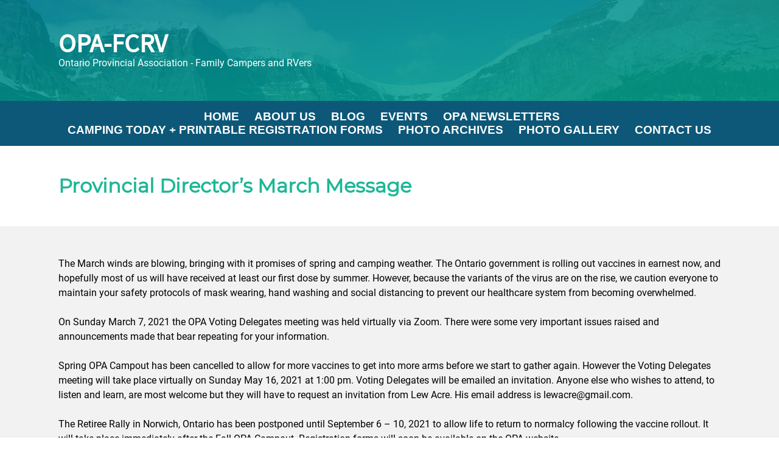

--- FILE ---
content_type: text/html; charset=UTF-8
request_url: https://opafcrv.ca/provincial-directors-march-message/
body_size: 8168
content:
<!DOCTYPE html>
<html lang="en-CA">

    <head>

        <!--META-->

        <meta charset="UTF-8" />
        <meta name="viewport" content="width=device-width" />
        <meta name="description" content="">
	
        <!--BOTS-->

        <link rel="canonical" href="https://opafcrv.ca"/>
        <!--<meta name="google-site-verification" content="pDOmSCVE-P6feGwSLBXPv9-iyZB6buJh-K08oeOLicA">-->
        <!--<meta name="robots" content="index,follow">-->
        <!--<meta name="googlebot" content="index,follow">-->

        <!--OG-->

        <meta property="og:title" content="Provincial Director&#8217;s March Message">
        <meta property="og:site_name" content="Ontario Provincial Association - Family Campers and RVers">
        <meta property="og:url" content="https://opafcrv.ca/provincial-directors-march-message/">
        <meta property="og:description" content="">
        <meta property="og:type" content="website">
        <meta property="og:image" content="">
        <meta name="twitter:image" content="">
        <meta name="twitter:card" content="summary_large_image">

        <title>Provincial Director&#8217;s March Message &#8211; Ontario Provincial Association &#8211; Family Campers and RVers</title>
<meta name='robots' content='max-image-preview:large' />
<link rel='dns-prefetch' href='//ajax.googleapis.com' />
<link rel="alternate" title="oEmbed (JSON)" type="application/json+oembed" href="https://opafcrv.ca/wp-json/oembed/1.0/embed?url=https%3A%2F%2Fopafcrv.ca%2Fprovincial-directors-march-message%2F" />
<link rel="alternate" title="oEmbed (XML)" type="text/xml+oembed" href="https://opafcrv.ca/wp-json/oembed/1.0/embed?url=https%3A%2F%2Fopafcrv.ca%2Fprovincial-directors-march-message%2F&#038;format=xml" />
		<style>
			.lazyload,
			.lazyloading {
				max-width: 100%;
			}
		</style>
		<style id='wp-img-auto-sizes-contain-inline-css' type='text/css'>
img:is([sizes=auto i],[sizes^="auto," i]){contain-intrinsic-size:3000px 1500px}
/*# sourceURL=wp-img-auto-sizes-contain-inline-css */
</style>
<link rel='stylesheet' id='main_style-css' href='https://opafcrv.ca/wp-content/themes/opa-fcrv/style.css?ver=1639847508' type='text/css' media='all' />
<style id='wp-emoji-styles-inline-css' type='text/css'>

	img.wp-smiley, img.emoji {
		display: inline !important;
		border: none !important;
		box-shadow: none !important;
		height: 1em !important;
		width: 1em !important;
		margin: 0 0.07em !important;
		vertical-align: -0.1em !important;
		background: none !important;
		padding: 0 !important;
	}
/*# sourceURL=wp-emoji-styles-inline-css */
</style>
<link rel='stylesheet' id='wp-block-library-css' href='https://opafcrv.ca/wp-includes/css/dist/block-library/style.min.css?ver=6.9' type='text/css' media='all' />
<style id='global-styles-inline-css' type='text/css'>
:root{--wp--preset--aspect-ratio--square: 1;--wp--preset--aspect-ratio--4-3: 4/3;--wp--preset--aspect-ratio--3-4: 3/4;--wp--preset--aspect-ratio--3-2: 3/2;--wp--preset--aspect-ratio--2-3: 2/3;--wp--preset--aspect-ratio--16-9: 16/9;--wp--preset--aspect-ratio--9-16: 9/16;--wp--preset--color--black: #000000;--wp--preset--color--cyan-bluish-gray: #abb8c3;--wp--preset--color--white: #ffffff;--wp--preset--color--pale-pink: #f78da7;--wp--preset--color--vivid-red: #cf2e2e;--wp--preset--color--luminous-vivid-orange: #ff6900;--wp--preset--color--luminous-vivid-amber: #fcb900;--wp--preset--color--light-green-cyan: #7bdcb5;--wp--preset--color--vivid-green-cyan: #00d084;--wp--preset--color--pale-cyan-blue: #8ed1fc;--wp--preset--color--vivid-cyan-blue: #0693e3;--wp--preset--color--vivid-purple: #9b51e0;--wp--preset--gradient--vivid-cyan-blue-to-vivid-purple: linear-gradient(135deg,rgb(6,147,227) 0%,rgb(155,81,224) 100%);--wp--preset--gradient--light-green-cyan-to-vivid-green-cyan: linear-gradient(135deg,rgb(122,220,180) 0%,rgb(0,208,130) 100%);--wp--preset--gradient--luminous-vivid-amber-to-luminous-vivid-orange: linear-gradient(135deg,rgb(252,185,0) 0%,rgb(255,105,0) 100%);--wp--preset--gradient--luminous-vivid-orange-to-vivid-red: linear-gradient(135deg,rgb(255,105,0) 0%,rgb(207,46,46) 100%);--wp--preset--gradient--very-light-gray-to-cyan-bluish-gray: linear-gradient(135deg,rgb(238,238,238) 0%,rgb(169,184,195) 100%);--wp--preset--gradient--cool-to-warm-spectrum: linear-gradient(135deg,rgb(74,234,220) 0%,rgb(151,120,209) 20%,rgb(207,42,186) 40%,rgb(238,44,130) 60%,rgb(251,105,98) 80%,rgb(254,248,76) 100%);--wp--preset--gradient--blush-light-purple: linear-gradient(135deg,rgb(255,206,236) 0%,rgb(152,150,240) 100%);--wp--preset--gradient--blush-bordeaux: linear-gradient(135deg,rgb(254,205,165) 0%,rgb(254,45,45) 50%,rgb(107,0,62) 100%);--wp--preset--gradient--luminous-dusk: linear-gradient(135deg,rgb(255,203,112) 0%,rgb(199,81,192) 50%,rgb(65,88,208) 100%);--wp--preset--gradient--pale-ocean: linear-gradient(135deg,rgb(255,245,203) 0%,rgb(182,227,212) 50%,rgb(51,167,181) 100%);--wp--preset--gradient--electric-grass: linear-gradient(135deg,rgb(202,248,128) 0%,rgb(113,206,126) 100%);--wp--preset--gradient--midnight: linear-gradient(135deg,rgb(2,3,129) 0%,rgb(40,116,252) 100%);--wp--preset--font-size--small: 13px;--wp--preset--font-size--medium: 20px;--wp--preset--font-size--large: 36px;--wp--preset--font-size--x-large: 42px;--wp--preset--spacing--20: 0.44rem;--wp--preset--spacing--30: 0.67rem;--wp--preset--spacing--40: 1rem;--wp--preset--spacing--50: 1.5rem;--wp--preset--spacing--60: 2.25rem;--wp--preset--spacing--70: 3.38rem;--wp--preset--spacing--80: 5.06rem;--wp--preset--shadow--natural: 6px 6px 9px rgba(0, 0, 0, 0.2);--wp--preset--shadow--deep: 12px 12px 50px rgba(0, 0, 0, 0.4);--wp--preset--shadow--sharp: 6px 6px 0px rgba(0, 0, 0, 0.2);--wp--preset--shadow--outlined: 6px 6px 0px -3px rgb(255, 255, 255), 6px 6px rgb(0, 0, 0);--wp--preset--shadow--crisp: 6px 6px 0px rgb(0, 0, 0);}:where(.is-layout-flex){gap: 0.5em;}:where(.is-layout-grid){gap: 0.5em;}body .is-layout-flex{display: flex;}.is-layout-flex{flex-wrap: wrap;align-items: center;}.is-layout-flex > :is(*, div){margin: 0;}body .is-layout-grid{display: grid;}.is-layout-grid > :is(*, div){margin: 0;}:where(.wp-block-columns.is-layout-flex){gap: 2em;}:where(.wp-block-columns.is-layout-grid){gap: 2em;}:where(.wp-block-post-template.is-layout-flex){gap: 1.25em;}:where(.wp-block-post-template.is-layout-grid){gap: 1.25em;}.has-black-color{color: var(--wp--preset--color--black) !important;}.has-cyan-bluish-gray-color{color: var(--wp--preset--color--cyan-bluish-gray) !important;}.has-white-color{color: var(--wp--preset--color--white) !important;}.has-pale-pink-color{color: var(--wp--preset--color--pale-pink) !important;}.has-vivid-red-color{color: var(--wp--preset--color--vivid-red) !important;}.has-luminous-vivid-orange-color{color: var(--wp--preset--color--luminous-vivid-orange) !important;}.has-luminous-vivid-amber-color{color: var(--wp--preset--color--luminous-vivid-amber) !important;}.has-light-green-cyan-color{color: var(--wp--preset--color--light-green-cyan) !important;}.has-vivid-green-cyan-color{color: var(--wp--preset--color--vivid-green-cyan) !important;}.has-pale-cyan-blue-color{color: var(--wp--preset--color--pale-cyan-blue) !important;}.has-vivid-cyan-blue-color{color: var(--wp--preset--color--vivid-cyan-blue) !important;}.has-vivid-purple-color{color: var(--wp--preset--color--vivid-purple) !important;}.has-black-background-color{background-color: var(--wp--preset--color--black) !important;}.has-cyan-bluish-gray-background-color{background-color: var(--wp--preset--color--cyan-bluish-gray) !important;}.has-white-background-color{background-color: var(--wp--preset--color--white) !important;}.has-pale-pink-background-color{background-color: var(--wp--preset--color--pale-pink) !important;}.has-vivid-red-background-color{background-color: var(--wp--preset--color--vivid-red) !important;}.has-luminous-vivid-orange-background-color{background-color: var(--wp--preset--color--luminous-vivid-orange) !important;}.has-luminous-vivid-amber-background-color{background-color: var(--wp--preset--color--luminous-vivid-amber) !important;}.has-light-green-cyan-background-color{background-color: var(--wp--preset--color--light-green-cyan) !important;}.has-vivid-green-cyan-background-color{background-color: var(--wp--preset--color--vivid-green-cyan) !important;}.has-pale-cyan-blue-background-color{background-color: var(--wp--preset--color--pale-cyan-blue) !important;}.has-vivid-cyan-blue-background-color{background-color: var(--wp--preset--color--vivid-cyan-blue) !important;}.has-vivid-purple-background-color{background-color: var(--wp--preset--color--vivid-purple) !important;}.has-black-border-color{border-color: var(--wp--preset--color--black) !important;}.has-cyan-bluish-gray-border-color{border-color: var(--wp--preset--color--cyan-bluish-gray) !important;}.has-white-border-color{border-color: var(--wp--preset--color--white) !important;}.has-pale-pink-border-color{border-color: var(--wp--preset--color--pale-pink) !important;}.has-vivid-red-border-color{border-color: var(--wp--preset--color--vivid-red) !important;}.has-luminous-vivid-orange-border-color{border-color: var(--wp--preset--color--luminous-vivid-orange) !important;}.has-luminous-vivid-amber-border-color{border-color: var(--wp--preset--color--luminous-vivid-amber) !important;}.has-light-green-cyan-border-color{border-color: var(--wp--preset--color--light-green-cyan) !important;}.has-vivid-green-cyan-border-color{border-color: var(--wp--preset--color--vivid-green-cyan) !important;}.has-pale-cyan-blue-border-color{border-color: var(--wp--preset--color--pale-cyan-blue) !important;}.has-vivid-cyan-blue-border-color{border-color: var(--wp--preset--color--vivid-cyan-blue) !important;}.has-vivid-purple-border-color{border-color: var(--wp--preset--color--vivid-purple) !important;}.has-vivid-cyan-blue-to-vivid-purple-gradient-background{background: var(--wp--preset--gradient--vivid-cyan-blue-to-vivid-purple) !important;}.has-light-green-cyan-to-vivid-green-cyan-gradient-background{background: var(--wp--preset--gradient--light-green-cyan-to-vivid-green-cyan) !important;}.has-luminous-vivid-amber-to-luminous-vivid-orange-gradient-background{background: var(--wp--preset--gradient--luminous-vivid-amber-to-luminous-vivid-orange) !important;}.has-luminous-vivid-orange-to-vivid-red-gradient-background{background: var(--wp--preset--gradient--luminous-vivid-orange-to-vivid-red) !important;}.has-very-light-gray-to-cyan-bluish-gray-gradient-background{background: var(--wp--preset--gradient--very-light-gray-to-cyan-bluish-gray) !important;}.has-cool-to-warm-spectrum-gradient-background{background: var(--wp--preset--gradient--cool-to-warm-spectrum) !important;}.has-blush-light-purple-gradient-background{background: var(--wp--preset--gradient--blush-light-purple) !important;}.has-blush-bordeaux-gradient-background{background: var(--wp--preset--gradient--blush-bordeaux) !important;}.has-luminous-dusk-gradient-background{background: var(--wp--preset--gradient--luminous-dusk) !important;}.has-pale-ocean-gradient-background{background: var(--wp--preset--gradient--pale-ocean) !important;}.has-electric-grass-gradient-background{background: var(--wp--preset--gradient--electric-grass) !important;}.has-midnight-gradient-background{background: var(--wp--preset--gradient--midnight) !important;}.has-small-font-size{font-size: var(--wp--preset--font-size--small) !important;}.has-medium-font-size{font-size: var(--wp--preset--font-size--medium) !important;}.has-large-font-size{font-size: var(--wp--preset--font-size--large) !important;}.has-x-large-font-size{font-size: var(--wp--preset--font-size--x-large) !important;}
/*# sourceURL=global-styles-inline-css */
</style>

<style id='classic-theme-styles-inline-css' type='text/css'>
/*! This file is auto-generated */
.wp-block-button__link{color:#fff;background-color:#32373c;border-radius:9999px;box-shadow:none;text-decoration:none;padding:calc(.667em + 2px) calc(1.333em + 2px);font-size:1.125em}.wp-block-file__button{background:#32373c;color:#fff;text-decoration:none}
/*# sourceURL=/wp-includes/css/classic-themes.min.css */
</style>
<script type="text/javascript" src="https://ajax.googleapis.com/ajax/libs/jquery/3.5.1/jquery.min.js?ver=6.9" id="jquery-js"></script>
<link rel="https://api.w.org/" href="https://opafcrv.ca/wp-json/" /><link rel="alternate" title="JSON" type="application/json" href="https://opafcrv.ca/wp-json/wp/v2/posts/111" /><link rel="EditURI" type="application/rsd+xml" title="RSD" href="https://opafcrv.ca/xmlrpc.php?rsd" />
<meta name="generator" content="WordPress 6.9" />
<link rel="canonical" href="https://opafcrv.ca/provincial-directors-march-message/" />
<link rel='shortlink' href='https://opafcrv.ca/?p=111' />
<script>document.documentElement.className += " js";</script>
		<script>
			document.documentElement.className = document.documentElement.className.replace('no-js', 'js');
		</script>
				<style>
			.no-js img.lazyload {
				display: none;
			}

			figure.wp-block-image img.lazyloading {
				min-width: 150px;
			}

			.lazyload,
			.lazyloading {
				--smush-placeholder-width: 100px;
				--smush-placeholder-aspect-ratio: 1/1;
				width: var(--smush-image-width, var(--smush-placeholder-width)) !important;
				aspect-ratio: var(--smush-image-aspect-ratio, var(--smush-placeholder-aspect-ratio)) !important;
			}

						.lazyload, .lazyloading {
				opacity: 0;
			}

			.lazyloaded {
				opacity: 1;
				transition: opacity 400ms;
				transition-delay: 0ms;
			}

					</style>
							<style>

						body {
							background-color: #FFF;
						}

						.theme-primary-button {
							background-color: #FFF !important;
						}

						.theme-primary-button:hover {
							background-color: #D8D8D8 !important;
						}

						@font-face {
							font-family: "TitleFont";
							src: url(https://opafcrv.ca/wp-content/themes/opa-fcrv/fonts/SourceSansPro.ttf);
							font-display: swap;
						}

						.title {
							font-family: "TitleFont", sans-serif;
							font-size: 32pt;
							font-weight: 600;
							line-height: 1;
						}

						@font-face {
							font-family: "SubtitleFont";
							src: url(https://opafcrv.ca/wp-content/themes/opa-fcrv/fonts/Montserrat.ttf);
							font-display: swap;
						}

						.subtitle {
							font-family: "SubtitleFont", sans-serif;
							font-size: 24pt;
							font-weight: 600;
							line-height: 1;
						}

						.google-map-text {
							font-family: "SubtitleFont", sans-serif;
							font-size: 24pt;
							font-weight: 600;
							line-height: 1;
						}

						@font-face {
							font-family: "SubheadFont";
							src: url(https://opafcrv.ca/wp-content/themes/opa-fcrv/fonts/Montserrat.ttf);
							font-display: swap;
						}

						.subhead {
							font-family: "SubheadFont", sans-serif;
							font-size: 18pt;
							font-weight: 600;
							line-height: 1;
						}
						
						@font-face {
							font-family: "CopyFont";
							src: url(https://opafcrv.ca/wp-content/themes/opa-fcrv/fonts/Roboto.ttf);
							font-display: swap;
						}

						.copy {
							font-family: "CopyFont", sans-serif;
							font-size: 12pt;
							font-weight: 400;
							line-height: 1.5;
						}

					</style>

				
        <link rel="stylesheet" href="//cdnjs.cloudflare.com/ajax/libs/hamburgers/1.1.3/hamburgers.min.css" integrity="sha512-+mlclc5Q/eHs49oIOCxnnENudJWuNqX5AogCiqRBgKnpoplPzETg2fkgBFVC6WYUVxYYljuxPNG8RE7yBy1K+g==" crossorigin="anonymous" referrerpolicy="no-referrer">
        <link href="//cdnjs.cloudflare.com/ajax/libs/OwlCarousel2/2.3.4/assets/owl.carousel.min.css" rel="stylesheet">
        <link href="//cdnjs.cloudflare.com/ajax/libs/OwlCarousel2/2.3.4/assets/owl.theme.default.min.css" rel="stylesheet">
        <script src="//cdnjs.cloudflare.com/ajax/libs/OwlCarousel2/2.3.4/owl.carousel.js"></script>
        <link href="//cdnjs.cloudflare.com/ajax/libs/font-awesome/4.7.0/css/font-awesome.min.css" rel="stylesheet" integrity="sha512-SfTiTlX6kk+qitfevl/7LibUOeJWlt9rbyDn92a1DqWOw9vWG2MFoays0sgObmWazO5BQPiFucnnEAjpAB+/Sw==" crossorigin="anonymous" referrerpolicy="no-referrer" />

    <link rel='stylesheet' id='block-acf-standard-block-css' href='https://opafcrv.ca/wp-content/themes/opa-fcrv/blocks/standard-block/standard-block.css?ver=6.7.0.2' type='text/css' media='all' />
</head>

    <body class="wp-singular post-template-default single single-post postid-111 single-format-standard wp-theme-opa-fcrv">

        
        <header>

            <div class="hamburger-holder">

                <button class="trigger hamburger hamburger--spin" type="button">

                    <span class="hamburger-box">

                        <span class="hamburger-inner"></span>

                    </span>

                </button>

            </div>

            <div class="center">

                <div class="logo-holder full">

                    <a href="https://opafcrv.ca" class="title site-title" title="Click here to visit the homepage">opa-fcrv</a>

                    <p class="copy site-subtitle">Ontario Provincial Association - Family Campers and RVers</p>

                </div>

                
            </div>

        </header>

        <nav class="full" role="navigation" itemscope itemtype="https://schema.org/SiteNavigationElement">

            <div class="center">

                <div class="primary-navigation"><ul id="menu-main-menu" class="menu"><li id="menu-item-177" class="menu-item menu-item-type-post_type menu-item-object-page menu-item-home menu-item-177"><a href="https://opafcrv.ca/"><span itemprop="name">Home</span></a></li>
<li id="menu-item-208" class="menu-item menu-item-type-post_type menu-item-object-page menu-item-208"><a href="https://opafcrv.ca/about-us/"><span itemprop="name">About Us</span></a></li>
<li id="menu-item-787" class="menu-item menu-item-type-post_type menu-item-object-page current_page_parent menu-item-787"><a href="https://opafcrv.ca/blog/"><span itemprop="name">Blog</span></a></li>
<li id="menu-item-180" class="menu-item menu-item-type-custom menu-item-object-custom menu-item-180"><a href="https://opafcrv.ca/events"><span itemprop="name">Events</span></a></li>
<li id="menu-item-916" class="menu-item menu-item-type-post_type menu-item-object-page menu-item-916"><a href="https://opafcrv.ca/opa-newsletters/"><span itemprop="name">OPA Newsletters</span></a></li>
<li id="menu-item-246" class="menu-item menu-item-type-post_type menu-item-object-page menu-item-246"><a href="https://opafcrv.ca/camping-today/"><span itemprop="name">Camping Today + Printable Registration Forms</span></a></li>
<li id="menu-item-247" class="menu-item menu-item-type-post_type menu-item-object-page menu-item-247"><a href="https://opafcrv.ca/photo-active/"><span itemprop="name">Photo Archives</span></a></li>
<li id="menu-item-1182" class="menu-item menu-item-type-post_type menu-item-object-page menu-item-1182"><a href="https://opafcrv.ca/gallery/"><span itemprop="name">Photo Gallery</span></a></li>
<li id="menu-item-248" class="menu-item menu-item-type-post_type menu-item-object-page menu-item-248"><a href="https://opafcrv.ca/contact-us/"><span itemprop="name">Contact Us</span></a></li>
</ul></div>
            </div>

        </nav>

        <div class="nav-overlay full flex-col-center-center">

            <div class="center flex-col-center-center">

                <div class="secondary-navigation"><ul id="menu-main-menu-1" class="menu"><li class="menu-item menu-item-type-post_type menu-item-object-page menu-item-home menu-item-177"><a href="https://opafcrv.ca/"><span itemprop="name">Home</span></a></li>
<li class="menu-item menu-item-type-post_type menu-item-object-page menu-item-208"><a href="https://opafcrv.ca/about-us/"><span itemprop="name">About Us</span></a></li>
<li class="menu-item menu-item-type-post_type menu-item-object-page current_page_parent menu-item-787"><a href="https://opafcrv.ca/blog/"><span itemprop="name">Blog</span></a></li>
<li class="menu-item menu-item-type-custom menu-item-object-custom menu-item-180"><a href="https://opafcrv.ca/events"><span itemprop="name">Events</span></a></li>
<li class="menu-item menu-item-type-post_type menu-item-object-page menu-item-916"><a href="https://opafcrv.ca/opa-newsletters/"><span itemprop="name">OPA Newsletters</span></a></li>
<li class="menu-item menu-item-type-post_type menu-item-object-page menu-item-246"><a href="https://opafcrv.ca/camping-today/"><span itemprop="name">Camping Today + Printable Registration Forms</span></a></li>
<li class="menu-item menu-item-type-post_type menu-item-object-page menu-item-247"><a href="https://opafcrv.ca/photo-active/"><span itemprop="name">Photo Archives</span></a></li>
<li class="menu-item menu-item-type-post_type menu-item-object-page menu-item-1182"><a href="https://opafcrv.ca/gallery/"><span itemprop="name">Photo Gallery</span></a></li>
<li class="menu-item menu-item-type-post_type menu-item-object-page menu-item-248"><a href="https://opafcrv.ca/contact-us/"><span itemprop="name">Contact Us</span></a></li>
</ul></div>
            </div>

        </div><main id="content" role="main">
<article id="post-111" class="post-111 post type-post status-publish format-standard has-post-thumbnail hentry category-updates">

    <div class="entry-content" itemprop="mainEntityOfPage">

    <div class="center"><p class="subtitle">Provincial Director&#8217;s March Message</p></div>

    
<section class="standard-block effects-none" style="width: calc(100% - 0px); margin: 0px; background-color: #f2f2f2;">

    
    
    <div class="overlay full"></div>

    <div class="center left-align" style="padding-top: 50px; padding-bottom: 50px;">

        <div class="content" style="width: 100%">

                            
                
                    
                    
                    
                    
                        <p class="copy" style="color: #000; margin-bottom: 50px;">The March winds are blowing, bringing with it promises of spring and camping weather. The Ontario government is rolling out vaccines in earnest now, and hopefully most of us will have received at least our first dose by summer. However, because the variants of the virus are on the rise, we caution everyone to maintain your safety protocols of mask wearing, hand washing and social distancing to prevent our healthcare system from becoming overwhelmed.<br />
<br />
On Sunday March 7, 2021 the OPA Voting Delegates meeting was held virtually via Zoom. There were some very important issues raised and announcements made that bear repeating for your information.<br />
<br />
Spring OPA Campout has been cancelled to allow for more vaccines to get into more arms before we start to gather again. However the Voting Delegates meeting will take place virtually on Sunday May 16, 2021 at 1:00 pm. Voting Delegates will be emailed an invitation. Anyone else who wishes to attend, to listen and learn, are most welcome but they will have to request an invitation from Lew Acre. His email address is <a href="mailto:lewacre@gmail.com">lewacre@gmail.com</a>.<br />
<br />
The Retiree Rally in Norwich, Ontario has been postponed until September 6 – 10, 2021 to allow life to return to normalcy following the vaccine rollout. It will take place immediately after the Fall OPA Campout. Registration forms will soon be available on the OPA website.<br />
<br />
The Fall OPA Campout is still on schedule to be held in Tavistock, Ontario on Sept. 3-6, 2021 hosted by the Oxford Rovers and the Tri-County Travellers. Registration forms will soon be available on the OPA website.</p>

                    
                    
                    
                    
                    
                    
                    
                    
                    
                    
                
                    
                    
                    
                    
                    
                    
                    
                    
                    
                    
                    
                    
                        <style>
                            
                            .embed-container { position: relative; padding-bottom: 56.25%; height: 0; overflow: hidden; max-width: 100%; margin-bottom: 50px; }
                            .embed-container iframe, .embed-container object, .embed-container embed { position: absolute; top: 0; left: 0; width: 100%; height: 100%; }
                            
                        </style>
                        
                        <div class="embed-container">
                            
                            <iframe data-src="https://www.youtube.com/embed/gidlQbpeWfo" frameborder="0" allowfullscreen src="[data-uri]" class="lazyload" data-load-mode="1"></iframe>
                        
                        </div>

                    
                    
                
                    
                    
                    
                    
                        <p class="copy" style="color: #000; margin-bottom: 0px;">Clarification regarding OPA Membership dues and International FCRV membership dues need to be repeated. OPA membership dues are historically collected in the Fall of each year to cover the following year. In 2020 no meetings or campouts were held due to Covid 19, and the Board decided to waive the membership dues that would have been collected in Fall 2020. Any member in good standing from Fall 2019 will still be in good standing now. It is expected that membership dues will be collected this Fall 2021 to cover the year of 2022.<br />
<br />
International FCRV membership dues were not waived. The Trustees discussed this option at length, however since no other income was collected due to cancelled campouts, and since they have regular ongoing expenses, they could not realistically allow their only source of income to be waived for the year. FCRV International membership dues can be renewed online by visiting fcrv.org and clicking on the &#8220;join/renew&#8221; button to pay by credit card.<br />
<br />
Well folks, that’s a lot of information to digest, and we thank you for giving it a good chewing over. We’re expecting March to leave &#8220;like a lamb&#8221; and for April showers to kick start some spring growth and some early camping. Many private campgrounds are starting to advertise spaces available so hopefully we’ll be able to dust off our RV’s and get out camping soon. We encourage you all to check out the OPA website regularly to watch for campout registrations and other notifications. Kudos to Dave Warrington for his website management.<br />
<br />
Looking forward to when we can meet face-to-face again,<br />
<strong>Lynn and Lew Acre</strong></p>

                    
                    
                    
                    
                    
                    
                    
                    
                    
                    
                                
            
        </div>

    </div>

</section>
</div>
</article><footer class="footer">

	<nav class="navigation post-navigation" aria-label="Posts">
		<h2 class="screen-reader-text">Post navigation</h2>
		<div class="nav-links"><div class="nav-next"><a href="https://opafcrv.ca/meandering-mohawks-recent-activities/" rel="next">Meandering Mohawks &#8211; activities <span class="meta-nav">&rarr;</span></a></div></div>
	</nav></footer>
</main>
        <aside id="sidebar" role="complementary">
</aside>
        <!--<div class="sponsor-holder full">

            <div class="center flex-row-center-center">

                <a href="https://zoomcleaner.ca" title="Click here to visit the Zoom Cleaner homepage"><img data-src="https://opafcrv.ca/wp-content/uploads/2021/12/Zoomad_1-1024x166-1.jpg" src="[data-uri]" class="lazyload" style="--smush-placeholder-width: 1024px; --smush-placeholder-aspect-ratio: 1024/166;"></a>

            </div>

        </div>-->

        <footer>

            <div class="center flex-row-center-center">

                <p class="copy">

                    <strong>Ontario Provincial Association of Family Campers and RVers</strong><br>
                    <a href="mailto:opafcrv@gmail.com" title="Click here to e-mail us">opafcrv@gmail.com</a>

                </p>

            </div>

            <script type="speculationrules">
{"prefetch":[{"source":"document","where":{"and":[{"href_matches":"/*"},{"not":{"href_matches":["/wp-*.php","/wp-admin/*","/wp-content/uploads/*","/wp-content/*","/wp-content/plugins/*","/wp-content/themes/opa-fcrv/*","/*\\?(.+)"]}},{"not":{"selector_matches":"a[rel~=\"nofollow\"]"}},{"not":{"selector_matches":".no-prefetch, .no-prefetch a"}}]},"eagerness":"conservative"}]}
</script>
<script type="text/javascript" id="smush-lazy-load-js-before">
/* <![CDATA[ */
var smushLazyLoadOptions = {"autoResizingEnabled":false,"autoResizeOptions":{"precision":5,"skipAutoWidth":true}};
//# sourceURL=smush-lazy-load-js-before
/* ]]> */
</script>
<script type="text/javascript" src="https://opafcrv.ca/wp-content/plugins/wp-smush-pro/app/assets/js/smush-lazy-load.min.js?ver=3.23.1" id="smush-lazy-load-js"></script>
<script type="text/javascript" src="https://opafcrv.ca/wp-content/themes/opa-fcrv/blocks/standard-block/standard-block.js?ver=6.7.0.2" id="block-acf-standard-block-js"></script>
<script type="text/javascript" src="//cdnjs.cloudflare.com/ajax/libs/gsap/3.5.1/gsap.min.js?ver=6.9" id="gsap-js"></script>
<script type="text/javascript" src="//cdnjs.cloudflare.com/ajax/libs/gsap/3.5.1/ScrollTrigger.min.js?ver=6.9" id="scrolltrigger-js"></script>
<script id="wp-emoji-settings" type="application/json">
{"baseUrl":"https://s.w.org/images/core/emoji/17.0.2/72x72/","ext":".png","svgUrl":"https://s.w.org/images/core/emoji/17.0.2/svg/","svgExt":".svg","source":{"concatemoji":"https://opafcrv.ca/wp-includes/js/wp-emoji-release.min.js?ver=6.9"}}
</script>
<script type="module">
/* <![CDATA[ */
/*! This file is auto-generated */
const a=JSON.parse(document.getElementById("wp-emoji-settings").textContent),o=(window._wpemojiSettings=a,"wpEmojiSettingsSupports"),s=["flag","emoji"];function i(e){try{var t={supportTests:e,timestamp:(new Date).valueOf()};sessionStorage.setItem(o,JSON.stringify(t))}catch(e){}}function c(e,t,n){e.clearRect(0,0,e.canvas.width,e.canvas.height),e.fillText(t,0,0);t=new Uint32Array(e.getImageData(0,0,e.canvas.width,e.canvas.height).data);e.clearRect(0,0,e.canvas.width,e.canvas.height),e.fillText(n,0,0);const a=new Uint32Array(e.getImageData(0,0,e.canvas.width,e.canvas.height).data);return t.every((e,t)=>e===a[t])}function p(e,t){e.clearRect(0,0,e.canvas.width,e.canvas.height),e.fillText(t,0,0);var n=e.getImageData(16,16,1,1);for(let e=0;e<n.data.length;e++)if(0!==n.data[e])return!1;return!0}function u(e,t,n,a){switch(t){case"flag":return n(e,"\ud83c\udff3\ufe0f\u200d\u26a7\ufe0f","\ud83c\udff3\ufe0f\u200b\u26a7\ufe0f")?!1:!n(e,"\ud83c\udde8\ud83c\uddf6","\ud83c\udde8\u200b\ud83c\uddf6")&&!n(e,"\ud83c\udff4\udb40\udc67\udb40\udc62\udb40\udc65\udb40\udc6e\udb40\udc67\udb40\udc7f","\ud83c\udff4\u200b\udb40\udc67\u200b\udb40\udc62\u200b\udb40\udc65\u200b\udb40\udc6e\u200b\udb40\udc67\u200b\udb40\udc7f");case"emoji":return!a(e,"\ud83e\u1fac8")}return!1}function f(e,t,n,a){let r;const o=(r="undefined"!=typeof WorkerGlobalScope&&self instanceof WorkerGlobalScope?new OffscreenCanvas(300,150):document.createElement("canvas")).getContext("2d",{willReadFrequently:!0}),s=(o.textBaseline="top",o.font="600 32px Arial",{});return e.forEach(e=>{s[e]=t(o,e,n,a)}),s}function r(e){var t=document.createElement("script");t.src=e,t.defer=!0,document.head.appendChild(t)}a.supports={everything:!0,everythingExceptFlag:!0},new Promise(t=>{let n=function(){try{var e=JSON.parse(sessionStorage.getItem(o));if("object"==typeof e&&"number"==typeof e.timestamp&&(new Date).valueOf()<e.timestamp+604800&&"object"==typeof e.supportTests)return e.supportTests}catch(e){}return null}();if(!n){if("undefined"!=typeof Worker&&"undefined"!=typeof OffscreenCanvas&&"undefined"!=typeof URL&&URL.createObjectURL&&"undefined"!=typeof Blob)try{var e="postMessage("+f.toString()+"("+[JSON.stringify(s),u.toString(),c.toString(),p.toString()].join(",")+"));",a=new Blob([e],{type:"text/javascript"});const r=new Worker(URL.createObjectURL(a),{name:"wpTestEmojiSupports"});return void(r.onmessage=e=>{i(n=e.data),r.terminate(),t(n)})}catch(e){}i(n=f(s,u,c,p))}t(n)}).then(e=>{for(const n in e)a.supports[n]=e[n],a.supports.everything=a.supports.everything&&a.supports[n],"flag"!==n&&(a.supports.everythingExceptFlag=a.supports.everythingExceptFlag&&a.supports[n]);var t;a.supports.everythingExceptFlag=a.supports.everythingExceptFlag&&!a.supports.flag,a.supports.everything||((t=a.source||{}).concatemoji?r(t.concatemoji):t.wpemoji&&t.twemoji&&(r(t.twemoji),r(t.wpemoji)))});
//# sourceURL=https://opafcrv.ca/wp-includes/js/wp-emoji-loader.min.js
/* ]]> */
</script>

        </footer>

        <script>

            jQuery(document).ready(function($){ 

                var owl = $('.post-slider');
                owl.owlCarousel({
                    dots: true,
                    nav: false,
                    center: true,
                    autoplay: true,
                    autoplayTimeout: 7500,
                    loop: true,
                    items: 1
                });

				$('.trigger').on('click',function() {
					$(".hamburger").toggleClass("is-active");
					$(".nav-overlay").toggleClass("show-menu");
					$(".logo").toggleClass("white-logo");
				});

            });

        </script>

    </body>

</html>

--- FILE ---
content_type: text/css
request_url: https://opafcrv.ca/wp-content/themes/opa-fcrv/style.css?ver=1639847508
body_size: 2309
content:
/*
Theme Name: OPA-FCRV
Theme URI: https://opa-fcrv.ca
Author: Justin Benner
Description: A theme developed for OPA-FCRV.
Version: 9999.99
Text Domain: builderv2
*/

/*RESET*/

    * {
        box-sizing: border-box;
        padding: 0px;
        margin: 0px;
        color: inherit;
        text-decoration: none;
    }

/*UTILITY CLASSES*/

    /*WIDTHS*/

        .full {
            width: 100%;
        }

        .center {
            width: 65%;
            margin: 0 auto;
        }

    /*FLEX*/

        /*ROWS*/

            .flex-row-start-start {
                display: flex;
                flex-direction: row;
                flex-wrap: wrap;
                justify-content: flex-start;
                align-items: flex-start;
            }

            .flex-row-between-center {
                display: flex;
                flex-direction: row;
                flex-wrap: wrap;
                justify-content: space-between;
                align-items: center;
            }

            .flex-row-between-start {
                display: flex;
                flex-direction: row;
                flex-wrap: wrap;
                justify-content: space-between;
                align-items: flex-start;
            }

            .flex-row-between-stretch {
                display: flex;
                flex-direction: row;
                flex-wrap: wrap;
                justify-content: space-between;
                align-items: stretch;
            }

            .flex-row-start-center {
                display: flex;
                flex-direction: row;
                flex-wrap: wrap;
                justify-content: flex-start;
                align-items: center;
            }

            .flex-row-center-center {
                display: flex;
                flex-direction: row;
                flex-wrap: wrap;
                justify-content: center;
                align-items: center;
            }

        /*COLUMNS*/

            .flex-col-center-center {
                display: flex;
                flex-direction: column;
                flex-wrap: wrap;
                justify-content: center;
                align-items: center;
            }

            .flex-col-end-end {
                display: flex;
                flex-direction: column;
                flex-wrap: wrap;
                justify-content: flex-end;
                align-items: flex-end;       
            }

/*BUTTONS*/

    .primary-button, .frm_button_submit {
        background-color: #1cb796 !important;
        color: #FFF !important;
        padding: 20px;
        margin-right: 15px;
        text-transform: uppercase;
        border: none !important;
        border-radius: 0px !important;
        transition: .25s ease-out;
    }

    /*HOVER*/

        .primary-button:hover, .frm_button_submit:hover {
            background-color: #2F2F2F !important;
            transition: .25s ease-in;
        }

    /*LAST BUTTON*/

        .primary-button:last-of-type, .primary-button:only-of-type {
            background-color: #005071;
            margin-right: 0px;
        }

/*HEADER*/

    header {
        background: url(/wp-content/uploads/2021/10/header.jpg) no-repeat center;
        background-size: cover;
        background-attachment: fixed;
    }

    /*LOGO HOLDER*/

        header .logo-holder {
            padding-top: 100px;
            padding-bottom: 100px;
        }

        /*TITLE*/

            header .center .site-title {
                color: #FFF;
                text-transform: uppercase;
            }

        /*SUBTITLE*/

            header .center .site-subtitle {
                color: #FFF;
            }

    /*HAMBURGER*/

        /*HIDE INITIALLY*/

            .hamburger-holder {
                background: rgba(0,80,113,0.95);
                position: fixed;
                top: 0px;
                right: 0px;
                display: none;
                z-index: 9999;
            }

            .hamburger-holder .hamburger-inner,  .hamburger-holder .hamburger-inner:after,  .hamburger-holder .hamburger-inner:before {
				background-color: #FFF !important;
			}

            .hamburger-holder .hamburger:focus {
				outline: none !important;
			}

    /*PRIMARY NAVIGATION*/

        nav {
            position: sticky;
            top: 0px;
            left: 0px;
            background-color: rgba(0,80,113,0.95);
            padding-top: 15px;
            padding-bottom: 15px;
            z-index: 9999;
        }

        /*UL*/

            nav ul {
                list-style: none;
                display: flex;
                flex-direction: row;
                flex-wrap: wrap;
                justify-content: center;
                align-items: flex-start;
            }

            /*LI*/

                nav ul li {
                    font-family: "Roboto", sans-serif;
                    font-size: 14pt;
                    font-weight: 800;
                    color: #FFF;
                    text-transform: uppercase;
                    margin-right: 25px;
                    transition: .25s ease-out;
                }

                /*ON HOVER*/

                    nav ul li:hover {
                        color: #1cb796;
                        transition: .25s ease-in;
                    }

                /*LAST ONE*/

                    nav ul li:last-of-type {
                        margin-right: 0px;
                    }

    /*SECONDARY NAVIGATION*/

        .nav-overlay {
            position: fixed;
            top: 0px;
            left: 0px;
            visibility: hidden;
            opacity: 0;
            height: 100vh;
            background: rgba(0,80,113,0.95);
            transition: .25s ease-out;
            z-index: 9998;
        }

        /*SHOW MENU*/

            .nav-overlay.show-menu {
                visibility: visible;
                opacity: 100%;
                transition: .25s ease-in;
            }

        /*STYLE MENU*/

            .nav-overlay ul {
                list-style-type: none;
            }

            .nav-overlay ul li {
                font-family: "Roboto", sans-serif;
                font-size: 22pt;
                color: #FFF;
                text-align: center;
                transition: .25s ease-out;
            }

            .nav-overlay ul li:hover {
                text-shadow: 0px 0px 3px rgba(255,255,255,0.75);
            }

    /*POST SLIDER*/

        /*REMOVE MARGIN*/

            .owl-carousel {
                margin: 0px !important;
            }

        /*SORT OUT NAVIGATION*/

            .post-slider .owl-dots {
                margin: 0px !important;
                padding-top: 75px;
                padding-bottom: 25px;
            }

        /*POST SLIDE*/

            /*FIGURE*/

                .post-slider .post-slide .post-slide-image {
                    width: 350px;
                    border: 10px solid #FFF;
                    margin-right: 50px;
                }

            /*CONTENT*/

                .post-slider .post-slide .content {
                    width: calc(100% - 450px);
                }

                /*SUBTITLE*/

                    .post-slider .post-slide .content .subtitle {
                        color: #FFF;
                        margin-bottom: 25px;
                    }

                /*DESCRIPTION*/

                    .post-slider .post-slide .content .description {
                        color: #FFF;
                        margin-bottom: 50px;
                    }

/*FIX CALENDAR STUFF*/

    /*PREVENT OVERFLOW*/

        .cmcal-calendar-container {
            overflow-x: hidden;
        }

    /*FIX CURRENT DAY TEXT COLOUR*/

        .cmcal-calendar-container .fc-today .fc-day-number {
            color: inherit !important;
        }

    /*CHANGE BACKGROUND COLOUR OF MAIN TOOLBAR*/

        .cmcal-calendar-container .fc-toolbar {
            background-color: inherit !important;
        }

/*FIX FORM STUFF*/

    /*MAKE ERROR MESSAGES BETTER FONT*/

        .frm_error_style, .frm_message {
            font-family: "Roboto", sans-serif;
        }

/*POST TYPE ARCHIVES*/

    .post-archives .center {
        padding-top: 100px;
        padding-bottom: 100px;
    }

    /*TITLE*/

        .post-archives .post-archive-title {
            color: #005071;
            margin-bottom: 50px;
        }

    /*ITEMS*/

        .post-archives .center .post-archives-item {
            width: 31.333%;
            margin-bottom: 50px;
        }

        /*DESCRIPTION*/

            .post-archives .center .post-archives-item .description {
                margin-top: 350px;
                padding: 20px;
                background-color: #1cb796;
                color: #FFF;
            }

/*STYLE CALENDAR HOLDER ON BLOG AND EVENT PAGE*/

    .calendar-holder {
        text-align: right;
        background: #f2f2f2;
    }

    .calendar-holder .title {
        color: #005071;
        margin-bottom: 50px;
    }

/*BLOG POST TYPES*/

    /*STYLE SUBTITLE*/

        .entry-content .center .subtitle {
            color: #1cb796;
            padding-top: 50px;
            padding-bottom: 50px;
        }

    /*ADD LINK HOVER TO BLOG POST LINKS*/

        .post-template-default .standard-block .copy a {
            transition: .25s ease-out;
        }

        .post-template-default .standard-block .copy a:hover {
            color: #1cb796;
            transition: .25s ease-in;
        }

/*EVENTS POST TYPE*/

    .events-post .center {
        padding-top: 100px;
        padding-bottom: 100px;
    }

    /*IMAGE*/

        .events-post .center .events-image {
            height: 400px;
            margin-bottom: 50px;
        }

    /*TITLE*/

        .events-post .center .title {
            text-transform: uppercase;
            color: #005071;
            margin-bottom: 25px;
        }

    /*ARTICLE*/

        .events-post .center article {
            width: calc(100% - 450px);
        }

        /*FORM HOLDER*/

            .events-post .center article .form-holder {
                margin-top: 25px;
            }

    /*ASIDE*/

        .events-post .center aside {
            background-color: #1cb796;
            color: #FFF;
            width: 350px;
            max-width: 100%;
            padding: 25px;
        }

        /*ADD NOWRAP TO ROWS AND SPACE OUT*/

            .events-post .center aside div {
                flex-wrap: nowrap !important;
                margin-bottom: 25px;
            }

            .events-post .center aside div:last-of-type {
                margin-bottom: 0px;
            }

            /*SET WIDTHS FOR EACH COPY*/

                .events-post .center aside div .copy:first-of-type {
                    font-weight: 800;
                    text-transform: uppercase;
                    padding-right: 25px;
                }

                .events-post .center aside div .copy:nth-of-type(2) {
                    text-align: right;
                }

/*SPONSOR HOLDER*/

    .sponsor-holder {
        background: #F4F4F4;
        padding-top: 50px;
        padding-bottom: 50px;
    }

    .sponsor-holder img {
        max-width: 100%;
    }

/*FOOTER*/

    footer {
        background-color: #1cb796;
    }

    footer .center {
        padding-top: 20px;
        padding-bottom: 20px;
        text-align: center;
        color: #FFF;
    }

/*MEDIA QUERIES*/

    @media (max-width: 1600px) {

        .center {
            width: 75%;
        }

    }

    @media (max-width: 1400px) {

        header .logo-holder {
            padding-top: 50px;
            padding-bottom: 50px;
        }

        .center {
            width: 85%;
        }

        .post-archives .center .post-archives-item {
            width: 48%;
        }

    }

    @media (max-width: 1000px) {

        .primary-navigation {
            display: none;
        }

        .hamburger-holder {
            display: block;
        }

        nav {
            display: none;
        }

        .post-slider .post-slide {
            flex-direction: column !important;
            justify-content: center !important;
            align-items: center !important;
            text-align: center;
        }

        .post-slider .post-slide .post-slide-image {
            margin-bottom: 25px;
            margin-right: 0px;
        }

        .post-slider .post-slide .content {
            width: 100%;
        }

        .events-post .center article {
            width: 100%;
            margin-bottom: 25px;
        }

        .events-post .center aside {
            width: 100%;
            min-width: auto;
        }

    }

    @media (max-width: 800px) {

        .title {
            font-size: 28pt !important;
        }

        .center {
            width: calc(100% - 50px);
        }

        header {
            background-attachment: scroll;
        }

        .post-archives .center {
            padding-top: 50px;
            padding-bottom: 50px;
        }

        .events-post .center {
            padding-top: 50px;
            padding-bottom: 50px;
        }

        .post-archives .center .post-archives-item {
            width: 100%;
            margin-bottom: 25px;
        }

        .post-archives .center .post-archives-item:last-of-type {
            margin-bottom: 0px;
        }

        .calendar-holder {
            text-align: left;
        }

    }

--- FILE ---
content_type: text/css
request_url: https://opafcrv.ca/wp-content/themes/opa-fcrv/blocks/standard-block/standard-block.css?ver=6.7.0.2
body_size: 1029
content:
/*COPY BLOCK*/

    .standard-block {
        position: relative;
    }

    /*BACKGROUNDS*/

        /*IMAGE*/

            .standard-block .image {
                position: absolute;
                background-size: cover;
                top: 0px;
                left: 0px;
                height: 100%;
                z-index: 10;
            }

        /*VIDEO*/

            .standard-block .background-video {
                position: absolute;
                object-fit: cover;
                top: 0px;
                left: 0px;
                height: 100%;
                z-index: 20;
            }

        /*OVERLAY*/

            .standard-block .overlay {
                position: absolute;
                top: 0px;
                left: 0px;
                width: 100%;
                height: 100%;
                z-index: 30;
                transition: .5s ease-out;
            }

    /*CENTERING DIV*/

        .standard-block .center {
            position: relative;
            z-index: 100;
        }

        /*ALIGNMENTS*/

            /*LEFT ALIGN*/

                .standard-block .left-align {
                    display: flex;
                    flex-direction: row;
                    flex-wrap: wrap;
                    justify-content: flex-start;
                    align-items: flex-start;
                    text-align: left;
                }

                .standard-block .left-align .buttons {
                    display: flex;
                    flex-direction: row;
                    justify-content: flex-start;
                }

                .standard-block .left-align .keyline-holder {
                    display: flex;
                    flex-direction: row;
                    justify-content: flex-start;
                }

            /*RIGHT ALIGN*/

                .standard-block .right-align {
                    display: flex;
                    flex-direction: row;
                    flex-wrap: wrap;
                    justify-content: flex-end;
                    align-items: flex-start;
                    text-align: right;
                }

                .standard-block .right-align .buttons {
                    display: flex;
                    flex-direction: row;
                    justify-content: flex-end;
                }

                .standard-block .right-align .keyline-holder {
                    display: flex;
                    flex-direction: row;
                    justify-content: flex-end;
                }

            /*CENTER ALIGN*/

                .standard-block .center-align {
                    display: flex;
                    flex-direction: row;
                    flex-wrap: wrap;
                    justify-content: center;
                    align-items: flex-start;
                    text-align: center;
                }

                .standard-block .center-align .buttons {
                    display: flex;
                    flex-direction: row;
                    justify-content: center;
                }

                .standard-block .center-align .keyline-holder {
                    display: flex;
                    flex-direction: row;
                    justify-content: center;
                }

        /*CONTENT HOLDER*/

            .standard-block .center .content {
                max-width: 100%;
            }

            /*CONTENT*/

                /*IMAGES*/

                    .standard-block img {
                        max-width: 100%;
                    }
            
                /*BUTTONS*/

                    .standard-block .primary-button {
                        display: block;
                    }

                /*TABLES*/

                    .standard-block .table .row {
                        padding: 15px;
                    }

                    /*ADD COLOUR TO LINKS*/

                        .standard-block .table .row a {
                            transition: .25s ease-out;
                        }

                        .standard-block .table .row a:hover {
                            color: #1CB796;
                            transition: .25s ease-in;
                        }

                /*KEYLINES*/

                    .standard-block .keyline-holder .keyline {
                        height: 1px;
                    }

                /*STAFF LIST*/

                    .standard-block .staff-list {
                        --min: 350px;
                        --gap: 2rem;
                        
                        display: grid;
                        grid-gap: var(--gap);
                        /* min() with 100% prevents overflow
                        in extra narrow spaces */
                        grid-template-columns: repeat(auto-fit, minmax(min(100%, var(--min)), 1fr));
                    }

                    /*STAFF MEMBER*/

                        .standard-block .staff-list article {
                            padding: 25px;
                            background-color: #1cb796;
                            text-align: center;
                        }

                        /*PICTURE*/

                            .standard-block .staff-list article img {
                                margin-bottom: 25px;
                            }

                        /*NAME*/

                            .standard-block .staff-list article .subhead {
                                color: #FFF;
                            }

                        /*POSITION*/

                            .standard-block .staff-list article .staff-position {
                                margin-bottom: 15px;
                            }

                        /*COPY*/

                            .standard-block .staff-list article .copy {
                                color: #FFF;
                            }

                        /*LINKS*/

                            .standard-block .staff-list article .copy a {
                                width: 100%;
                                display: block;
                                transition: .25s ease-out;
                            }

                            .standard-block .staff-list article .copy a:hover {
                                text-shadow: 0px 0px 3px rgba(255,255,255,0.75);
                                transition: .25s ease-in;
                            }

                /*ACCORDION*/

                    .standard-block .accordion {
                        display: block;
                    }

                    /*HEADING*/

                        .standard-block .accordion summary {
                            cursor: pointer;
                            padding: 15px;
                        }

                    /*DETAILS*/

                        .standard-block .accordion details p {
                            padding: 15px;
                        }

/*MEDIA QUERIES*/

    @media (max-width: 1400px) {



    }

    @media (max-width: 1200px) {

        .standard-block .center {
            padding-top: 100px !important;
            padding-bottom: 100px !important;
        }

        .standard-block .center .holder {
            width: 100% !important;
        }

    }

    @media (max-width: 800px) {

        .standard-block {
            width: 100% !important;
            margin: 0px !important;
        }

        .standard-block .right-align, .standard-block .center-align {
            text-align: left !important;
            align-items: flex-start !important;
        }

        .standard-block .center {
            padding-top: 50px !important;
            padding-bottom: 50px !important;
        }

        .standard-block .table .row div {
            width: 100%;
            text-align: center;
        }

        .standard-block .staff-list article {
            width: 100%;
        }

        .standard-block .staff-list article:last-of-type {
            margin-bottom: 0px;
        }

    }

--- FILE ---
content_type: text/javascript
request_url: https://opafcrv.ca/wp-content/themes/opa-fcrv/blocks/standard-block/standard-block.js?ver=6.7.0.2
body_size: 384
content:
// SETUP FUNCTION

    (function($){

        var initializeBlockStandardBlock = function( $block ) {

            $(document).ready(function() {

                ScrollTrigger.matchMedia({

                    "(min-width: 1200px)": function() {

                        // DARKEN
                
                            const sideimages = gsap.utils.toArray('.effects-darken .overlay');
                            
                            sideimages.forEach(sideimage => {
                    
                                const colorToBlue = gsap.fromTo(sideimage, { backgroundColor: "rgba(0,0,0,0)" },{ backgroundColor: "rgba(0,0,0,0.8)" })
                
                                ScrollTrigger.create({
                                    trigger: sideimage,
                                    start: "top top",
                                    end: 300,
                                    scrub: true,
                                    ease: "power2",
                                    animation: colorToBlue
                                    //onEnter: () =>
                                    //  gsap.to($section, { backgroundColor: "#232E3E", overwrite: "auto" }),
                                    //onLeaveBack: () =>
                                    //  gsap.to($section, { backgroundColor: "white", overwrite: "auto" })
                                }); 
                                    
                            });

                        // LIGHTEN

                            const sideimages2 = gsap.utils.toArray('.effects-lighten .overlay');

                            sideimages2.forEach(sideimage2 => {
                    
                                const colorToBlue = gsap.fromTo(sideimage2, { backgroundColor: "rgba(0,0,0,0.8)" },{ backgroundColor: "rgba(0,0,0,0)" })
                
                                ScrollTrigger.create({
                                    trigger: sideimage2,
                                    start: "top top",
                                    end: 300,
                                    scrub: true,
                                    ease: "power2",
                                    animation: colorToBlue
                                    //onEnter: () =>
                                    //  gsap.to($section, { backgroundColor: "#232E3E", overwrite: "auto" }),
                                    //onLeaveBack: () =>
                                    //  gsap.to($section, { backgroundColor: "white", overwrite: "auto" })
                                }); 
                                    
                            });

                    }

                });
                
            });

        }
        
        $(document).ready(function(){
            initializeBlockStandardBlock();
        });

        if( window.acf ) {
            window.acf.addAction( 'render_block_preview/type=standard-block', initializeBlockStandardBlock );
        }

    })(jQuery);